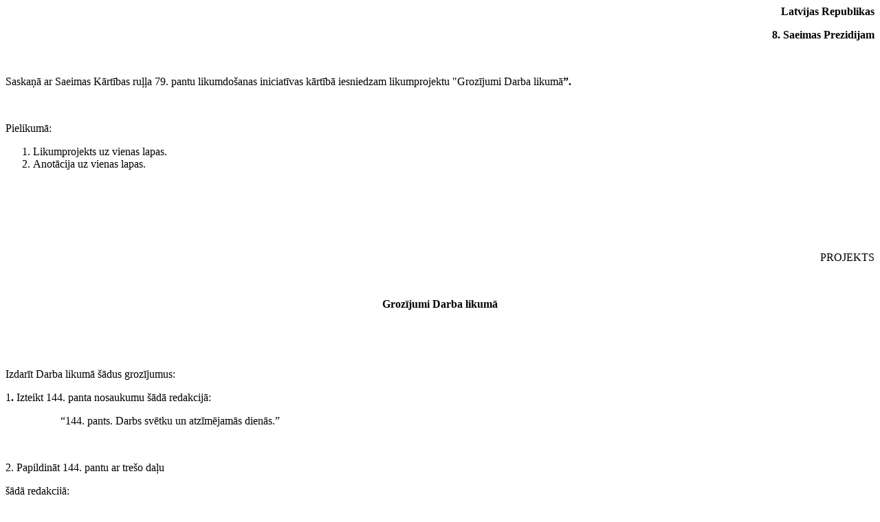

--- FILE ---
content_type: text/html
request_url: https://www.saeima.lv/Likumdosana/8S_DK/lasa-dd=LP0086_0.htm
body_size: 1401
content:
<HTML>
<HEAD>
<title>Teksts</title>
</HEAD>
<BODY>
<HTML>
<HEAD>
<META HTTP-EQUIV="Content-Type" CONTENT="text/html; charset=windows-1257">
<META NAME="Generator" CONTENT="Microsoft Word 97">
<TITLE>Latvijas Republikas</TITLE>
</HEAD>
<BODY>


<B><P ALIGN="RIGHT">Latvijas Republikas</P>
<P ALIGN="RIGHT">8. Saeimas Prezidijam</P>
</B><P ALIGN="RIGHT"></P>
<P>&nbsp;</P>
<P ALIGN="JUSTIFY">Saskaņā ar Saeimas Kārtības ruļļa 79. pantu likumdošanas iniciatīvas kārtībā iesniedzam likumprojektu "Grozījumi Darba likumā<STRONG>”</STRONG><B>.</P>

</B><P>&nbsp;</P>
<P>Pielikumā:</P>
<OL>

<LI>Likumprojekts uz vienas lapas.</LI>
<LI>Anotācija uz vienas lapas.</LI></OL>


<P>&nbsp;</P>
<P>&nbsp;</P>
<P ALIGN="RIGHT">&nbsp;</P>
<P ALIGN="RIGHT">PROJEKTS</P>
<B>
<P>&nbsp;</P>
<P ALIGN="CENTER">Grozījumi Darba likumā</P>
</B>
<P>&nbsp;</P>
<P>&nbsp;</P>
<P>Izdarīt Darba likumā šādus grozījumus:</P>

<P>1<B>.</B> Izteikt 144. panta nosaukumu šādā redakcijā:</P><DIR>
<DIR>

<P>“144. pants. Darbs svētku un atzīmējamās dienās.”</P>
<P>&nbsp;</P></DIR>
</DIR>

<P>2. Papildināt 144. pantu ar trešo daļu </P>
<P>šādā redakcijā:</P><DIR>
<DIR>

<P>“(3) Darbiniekam pēc viņa izvēles ir tiesības uz trim brīvdienām gada laikā reģistrēto reliģisko konfesiju svētku, kā arī valsts atceres vai atzīmējamās dienās. Šajās dienās darbiniekam tiek saglabāta darba samaksa.”</P>
<P>&nbsp;</P>
<P ALIGN="JUSTIFY">&nbsp;</P>
<P ALIGN="CENTER">&nbsp;</P>
<P ALIGN="CENTER">&nbsp;</P>
<B><P ALIGN="CENTER">&nbsp;</P></DIR>
</DIR>

<P ALIGN="CENTER">ANOTĀCIJA</P>
<P ALIGN="CENTER">likumprojektam</P>
<P ALIGN="CENTER">“Grozījums Darba likumā”</P>
<P ALIGN="CENTER">&nbsp;</P></B>
<TABLE BORDER CELLSPACING=1 BORDERCOLOR="#808080" CELLPADDING=7 WIDTH=621>
<TR><TD WIDTH="45%" VALIGN="TOP">
<B><P ALIGN="CENTER">Jautājums</B></TD>
<TD WIDTH="55%" VALIGN="TOP">
<B><P ALIGN="CENTER">Iesniedzēja sniegtā informācija</B></TD>
</TR>
<TR><TD WIDTH="45%" VALIGN="TOP">
<P ALIGN="JUSTIFY">1. Kādēļ likums ir vajadzīgs?</TD>
<TD WIDTH="55%" VALIGN="TOP">
<P ALIGN="JUSTIFY">Likums ir vajadzīgs, lai nodrošinātu personu vienlīdzību, atzīmējot reliģiskos svētkus. </TD>
</TR>
<TR><TD WIDTH="45%" VALIGN="TOP">
<P ALIGN="JUSTIFY">2. Kāda var būt likuma iespējamā ietekme uz tautsaimniecības attīstību?</TD>
<TD WIDTH="55%" VALIGN="TOP">
<P ALIGN="JUSTIFY">Likums tautsaimniecības attīstību negatīvi neietekmēs.</TD>
</TR>
<TR><TD WIDTH="45%" VALIGN="TOP">
<P ALIGN="JUSTIFY">3. Kāda var būt likuma iespējamā ietekme uz valsts budžetu?</TD>
<TD WIDTH="55%" VALIGN="TOP">
<P ALIGN="JUSTIFY">Ietekmes uz valsts budžetu likumam nebūs.</TD>
</TR>
<TR><TD WIDTH="45%" VALIGN="TOP">
<P ALIGN="JUSTIFY">4. Kāda var būt likuma iespējamā ietekme uz spēkā esošo tiesību normu sistēmu, un vai nepieciešami grozījumi citos normatīvajos aktos?</TD>
<TD WIDTH="55%" VALIGN="TOP">
<P ALIGN="JUSTIFY">Grozījumi citos normatīvajos aktos nav vajadzīgi.</TD>
</TR>
<TR><TD WIDTH="45%" VALIGN="TOP">
<P ALIGN="JUSTIFY">5. Vai likumprojekts atbilst Latvijas starptautiskajām saistībām? </TD>
<TD WIDTH="55%" VALIGN="TOP">
<P ALIGN="JUSTIFY">Likumprojekts neskar Latvijas starptautiskās saistības.</TD>
</TR>
<TR><TD WIDTH="45%" VALIGN="TOP">
<P ALIGN="JUSTIFY">6. Kā tiks nodrošināta likuma izpilde?</TD>
<TD WIDTH="55%" VALIGN="TOP">
<P ALIGN="JUSTIFY">Likums neprasīs speciālu izpildes mehānismu un tas neierobežo indivīda tiesības atzīmēt vai neatzīmēt jebkuru kalendāra dienu, kuru viņš uzskata par nepieciešamu.</TD>
</TR>
</TABLE>

<P ALIGN="JUSTIFY">&nbsp; </P>
</BODY>
</HTML>

</BODY>
</HTML>
